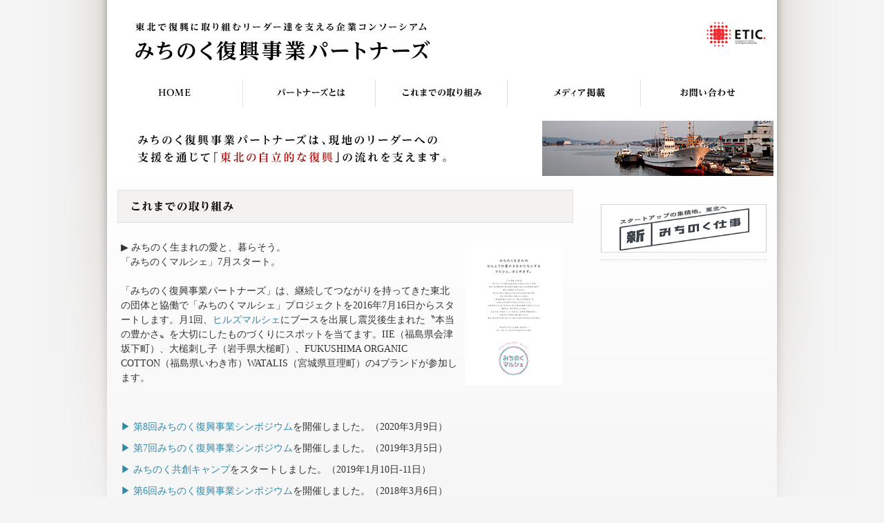

--- FILE ---
content_type: text/html
request_url: http://michinokupartners.jp/project.html
body_size: 16781
content:
<!DOCTYPE html PUBLIC "-//W3C//DTD XHTML 1.0 Transitional//EN" "http://www.w3.org/TR/xhtml1/DTD/xhtml1-transitional.dtd">
<html xmlns="http://www.w3.org/1999/xhtml">
<head>
<meta http-equiv="Content-Type" content="text/html; charset=UTF-8" />
<meta name="description" content="Your description goes here" />
<meta name="keywords" content="your,keywords,goes,here" />
<meta name="author" content="Your Name" />
<link href='http://fonts.googleapis.com/css?family=Dosis' rel='stylesheet' type='text/css' />
<link rel="stylesheet" type="text/css" href="base.css" title="base" media="all" />
<title>これまでの取り組み | みちのく復興事業パートナーズ</title>
</head>

<body class="light blue smaller freestyle01">
<div id="layout">
  <div class="row smaller"> <a href="index.html">
    <div class="col c5 smaller">
      <h1>みちのく復興事業パートナーズ</h1>
    </div>
    </a>
    <div class="col c7 aligncenter"> <a href="http://www.etic.or.jp/" title="NPO法人エティック" target="_blank"><img src="images/logo_etic.png" width="90" height="38" /></a> </div>
  </div>
  
  <!--***************************メニュー開始***************************-->
  <div id="globalnavi">
    <ul>
      <li id="menu1"><a href="index.html">Home</a></li>
      <li id="menu2"><a href="michinoku_partners.html">パートナーズとは</a></li>
      <li id="menu3"><a href="project.html"  class="current">これまでの取り組み</a></li>
      <li id="menu4"><a href="media.html">メディア掲載</a></li>
      <li id="menu5"><a href="contact.html">お問い合わせ</a></li>
    </ul>
  </div>
</div>
<div class="row">
  <div class="col c12 aligncenter"> <img src="images/indexpic2.jpg" /> </div>
  <div class="col c8">
    <h2 class="project">これまでの取り組み</h2>
    <div class="company">▶ <a href="images/michimaru.pdf" target="_blank"><img src="images/michimaru.jpg" style="float:right; padding:10px;" /></a>みちのく生まれの愛と、暮らそう。<br />
      「みちのくマルシェ」7月スタート。<br />
      <br />
      「みちのく復興事業パートナーズ」は、継続してつながりを持ってきた東北の団体と協働で「みちのくマルシェ」プロジェクトを2016年7月16日からスタートします。月1回、<a href="http://www.arkhills.com/marche">ヒルズマルシェ</a>にブースを出展し震災後生まれた〝本当の豊かさ〟を大切にしたものづくりにスポットを当てます。IIE（福島県会津坂下町）、大槌刺し子（岩手県大槌町）、FUKUSHIMA 
      ORGANIC COTTON（福島県いわき市）WATALIS（宮城県亘理町）の4ブランドが参加します。</div>
    <p>&nbsp;</p>
	<div class="company"><a href="https://www.etic.or.jp/recoveryleaders/wp-content/uploads/549e626f99ba3d2cff3a2ee7e6fdfd61.pdf">▶ 第8回みちのく復興事業シンポジウム</a>を開催しました。（2020年3月9日）</div>  
	<div class="company"><a href="https://www.etic.or.jp/recoveryleaders/wp-content/uploads/annualreport_201903.pdf">▶ 第7回みちのく復興事業シンポジウム</a>を開催しました。（2019年3月5日）</div>  
	<div class="company"><a href="http://michinokubuc.mystrikingly.com/">▶ みちのく共創キャンプ</a>をスタートしました。（2019年1月10日-11日）</div>  
	<div class="company"><a href="https://www.etic.or.jp/recoveryleaders/wp-content/uploads/394d78f4f6c1d4d027870f6fd594c41e.pdf">▶ 第6回みちのく復興事業シンポジウム</a>を開催しました。（2018年3月6日）</div> 
	<div class="company"><a href="https://www.etic.or.jp/recoveryleaders/wp-content/uploads/e6e2b98fe9e40393418a59a0b3e002021.pdf">▶  第5回みちのく復興事業シンポジウム</a>を開催しました。（2017年3月6日）</div>  
    <div class="company"><a href="http://www.etic.or.jp/sympo160308/">▶  第4回みちのく復興事業シンポジウム</a>を開催しました。(2016年3月8日)</div>
    <div class="company">▶ 電通がNPO法人Switch「ユースサポートカレッジ石巻NOTE」と連携して、「広告小学校」を開催しました。(2015年12月18日)</div>
    <div class="company">▶ 東芝がNPO法人Switch「ユースサポートカレッジ石巻NOTE」と連携して、「分解ワークショップ」を開催しました。(2015年11月14日)</div>
    <div class="company">▶ いすゞ自動車がNPO法人Switch、NPO法人TEDICと連携して「いもの教室」を開催しました。(2015年9月25、26日)</div>
    <div class="company">▶ いすゞ自動車がNPO法人カタリバ「コラボ・スクール 女川向学館」と連携して「いもの教室」を開催しました。(2015年8月4日、5日)</div>
    <div class="company">▶ いすゞ自動車がNPO法人カタリバ「コラボ・スクール 大槌臨学舎」と連携して「デザイン教室」を開催しました。(2015年7月29日、30日)</div>
    <div class="company">▶ <a href="http://michinokupartners.jp/event150309.html">第3回みちのく復興事業シンポジウム</a>を開催しました。(2015年3月9日)</div>
    <div class="company">▶ 花王株式会社が、岩手県大船市で<a href="http://michinokupartners.jp/event141117.html">食の衛生管理セミナー</a>を開催しました。(201４年11月17日)</div>
    <div class="company">▶ 東北のものづくりに関わる事業者向けにものづくりセミナーを開催しました。(2014年9月11日)</div>
    <div class="company">▶ 株式会社東芝が、南相馬ソーラー・アグリパークで<a href="http://www.michinokupartners.jp/project11.html">パソコンを分解するワークショップ</a>を開催しました。(2014年8月9日、10日)</div>
    <div class="company">▶ 事業のビジョン、ミッション、バリューを考える研修プログラム「<a href="http://www.michinokupartners.jp/project10.html">第三回みちのく創発キャンプ</a>」を開催しました。(2014年7月11日、12日)</div>
    <div class="company">▶ 震災復興へのこれからの企業の関わり方を考える<a href="http://www.michinokupartners.jp/event140314.html">「みちのく復興事業シンポジウム」</a>を開催しました。(2014年3月14日)</div>
    <div class="company">▶ 花王株式会社の<a href="http://www.minpo.jp/news/detail/2014031314470">復興応援市</a>が福島民報に掲載されました。(2014年3月12日)</div>
    <div class="company">▶ 現地リーダーと企業人の出会いの場、「<a href="project09.html">みちのくサポーターズミーティング</a>」を開催しました。(2014年3月1日)</div>
    <div class="company">▶ いすゞ自動車株式会社がみちのく復興事業パートナーズに参画しました。(2014年3月1日)</div>
    <div class="company">▶ 大手企業6社が連携し、震災復興に取り組む起業家向け研修プログラム「<a href="project08.html">みちのく創発キャンプ</a>」を実施しました。関連記事は<a href="http://www.etic.or.jp/drive/labo/1898">こちら。</a>(2014年1月31日、2月1日)</div>
	  <div class="company">▶ 株式会社損害保険ジャパンによる<a href="project07.html">南相馬ソーラー・アグリパークへの社員派遣</a>の最終報告会が開催されました。関連記事は<a href="http://www.etic.or.jp/drive/labo/1738">こちら。</a> (2013年12月16日)</div>
    <div class="company">▶ 東芝による<a href="http://www.collabo-school.net/school/onagawa/" target="_blank">コラボ・スクール女川向学館</a>への支援が決定しました。(2013年10月23日)</div>
    <div class="company">▶ 2013年度の方針を検討するみちのく復興事業パートナーズ戦略会議を開催しました。会議では、後半の取り組みテーマとして企業同士の連携や社員の参画について議論しました。(2013年9月30日)</div>
    <div class="company">▶ 損保ジャパンによる<a href="http://minamisoma-solaragripark.com/">南相馬ソーラー・アグリパーク</a>への社員派遣が始まりました。(2013年7月29日) </div>
    <div class="company"> ▶ <a href="http://michinokupartners.jp/event150309.html">第3回 みちのく復興事業シンポジウム</a>を開催 （2015年3月9日） </div>
    <div class="company"> ▶ <a href="http://michinokupartners.jp/event141117.html">岩手県大船市で「食の衛生管理セミナー」を開催</a><br />
      花王株式会社（2015年3月9日） </div>
    <div class="company"> ▶ 東北のものづくり関係の事業者を対象にした「ものづくりセミナー」を開催<br />
      株式会社 電通（2014年9月11日）</div>
    <div class="company"> <a href="project12.html">▶ 南相馬ソーラー・アグリパークで「ものづくり体験教室：いもの教室」を開催<br />
      </a>　　いすゞ自動車株式会社（2014年8月9日、10日）</div>
    <div class="company"> <a href="project11.html">▶ 南相馬ソーラー・アグリパークでパソコンを分解するワークショップを開催<br />
      </a>　　株式会社東芝（2014年8月3日）</div>
    <div class="company"> <a href="project10.html">▶ 事業のビジョン、ミッション、バリューを考える研修プログラム「第三回みちのく創発キャンプ」を開催<br />
      </a>パートナーズ企業の連携で実施（2014年7月11日、12日）</div>
    <div class="company"> <a href="project09.html">▶ 現地リーダーと企業人の出会いの場。「みちのくサポーターズミーティング」を実施<br />
      </a>　　パートナーズ企業の連携で実施（2014年3月1日）</div>
    <div class="company"> <a href="project08.html">▶ 大手企業6社が連携し、震災復興に取組む起業家向け研修プログラム<br />
      「第二回みちのく創発キャンプ＆第一回フォローアップ」を実施<br />
      </a>パートナーズ企業の連携で実施（2014年1月31日、2月1日） </div>
    <div class="company"> <a href="project07.html">▶ 南相馬ソーラー・アグリパークへの社員派遣を実施<br />
      </a>株式会社損害保険ジャパン（2013年7月〜10月）</div>
    <div class="company"> <a href="project06.html">▶ 「ブランディング」を軸に、事業の課題とその解決策を考える<br />
      １泊２日の研修プログラム「ベネッセ・電通 みちのく創発キャンプ」を実施<br />
      </a>　　株式会社ベネッセホールディングス ＆ 株式会社電通（２０１３年７月５日、６日）</div>
    <div class="company"> <a href="project04.html">▶ 企業の専門性を活かした復興に取り組む団体へのキャパシティビルディング<br />
      </a>花王株式会社：飲食関係の事業者向け衛生管理講習会（２０１３年２月５日）</div>
    <div class="company"> <a href="project05.html">▶ 被災地のニーズ/課題を明らかにする調査<br />
      </a>株式会社ベネッセホールディングス：被災地子ども教育関連ニーズ調査 （２０１２年１２月～２０１３年１月）</div>
    <div class="company"> <a href="project03.html">▶ 東京でのイベントを通して、継続的な東北のファンを作っていく支援<br />
      </a>花王株式会社：社内イベントを活かした東北のファンづくり支援（２０１２年１２月２０日）</div>
    <div class="company"> <a href="project02.html">▶ 現地の方が思いを込めて作った商品を、彼らのストーリーとともに伝え販売する支援<br />
      </a>　　株式会社ベネッセホールディングス：グループ会社の通販事業ECサイトを使った東北の商品の購買支援 （２０１２年９月～） </div>
    <div class="company"> <a href="project01.html">▶ 被災地域の健康を守る支援活動を行うNPOに社員を派遣し、業務効率化、活動の見える化を支援<br />
      </a>株式会社損害保険ジャパン：石巻の復興支援に取り組む団体へ社員を派遣（２０１２年７月～２０１２年９月）</div>
    <div class="company">
      <h4>▶ 東北の自立的な復興に向け、現地のニーズ/課題を考える研究会の実施</h4>
      <div class="project">
        <table>
          <tr>
            <td class="project_up">2012年6月 仮設住宅の住民支援について</td>
          </tr>
          <tr>
            <td class="project_down">（ゲスト） <br />
              ・大船渡仮設住宅支援員配置支援プロジェクト 黒沢 惟人 さん <br />
              ・岩手県釜石エリア雇用マッチング支援プロジェクト 津野尾 尚子 さん<br />
              ・岩手県釜石エリア雇用マッチング支援プロジェクト 山内 英嗣 さん <br />
              <br />
              ※みちのく仕事 <a href="http://michinokushigoto.jp/archives/1613" title="みちのく仕事" target="_blank">http://michinokushigoto.jp/archives/1613</a></td>
          </tr>
          <tr>
            <td class="project_up">2012年7月 現地における農業六次産業化プロジェクトの取り組み</td>
          </tr>
          <tr>
            <td class="project_down">（ゲスト） <br />
              東北Rokuプロジェクト<br />
              株式会社ファミリア 代表取締役 島田 昌幸 さん <br />
              <br />
              ※みちのく仕事 <a href="http://michinokushigoto.jp/archives/43" title="みちのく仕事" target="_blank">http://michinokushigoto.jp/archives/43</a></td>
          </tr>
          <tr>
            <td class="project_up">2012年8月 漁業を通した現地の復興について</td>
          </tr>
          <tr>
            <td class="project_down">（ゲスト） 立花 貴 さん <br />
              （株）四縁 代表取締役 <br />
              <a href="http://oh-guts.jp/" target="_blank">（株）OHガッツ</a>　発起人・右腕役員<br />
              <a href="http://sweettreat311.org/ " target="_blank">（社）Sweet Treat 311 </a>　代表理事 <br />
              <a href="https://www.higashi-no-shoku-no-kai.jp/" target="_blank">（社）東の食の会 </a>　理事 <br />
              （社）3.11震災孤児遺児文化スポーツ支援機構 常任理事 <br />
              著書 「心が喜ぶ働き方を見つけよう」 （大和書房 2012年4月） <br />
              <br />
              ※みちのく仕事 <a href="http://michinokushigoto.jp/archives/197" title="みちのく仕事" target="_blank">http://michinokushigoto.jp/archives/197</a></td>
          </tr>
          <tr>
            <td class="project_up">2012年10月 「みちのく起業」の起業家</td>
          </tr>
          <tr>
            <td class="project_down">（ゲスト） <br />
              ・「虹のおかしやさん」未来創生プロジェクト　<a href="http://michinokushigoto.jp/kigyo/members/m_ito.html" target="_blank">伊藤 あづさ さん </a><br />
              ・大堀相馬焼のECサイト販売事業　<a href="http://michinokushigoto.jp/kigyo/members/m_matsunaga.html" target="_blank">松永 武士 さん </a><br />
              ・震災における備蓄商品開発プロジェクト　<a href="http://michinokushigoto.jp/kigyo/members/m_mitsuhashi.html" target="_blank">島田 昌幸 さん </a><br />
              ・到福医療 （とうふくいりょう ）　<a href="http://michinokushigoto.jp/kigyo/members/f_kato.html" target="_blank"> 加藤 裕介 さん</a></td>
          </tr>
        </table>
        <p>&nbsp;</p>
      </div>
    </div>
  </div>
</div>
<div class="row">
  <div class="sidebar">
    <div class="sidebar_inner"> <br />
      <a href="http://michinokushigoto.jp/" target="_blank"><img src="images/bn_michinoku_sigoto.png" width="240" height="70" alt="みちのく仕事" /><br />
      </a></div>
  </div>
</div>
<div id="footer" class="row">
  <div class="col c12 aligncenter">
    <h3><a href="aboutus.html">運営事務局</a>｜<a href="contact.html">お問い合わせ</a></h3>
    <h3>Copyright ©  みちのく復興事業パートナーズ. All rights reserved.</h3>
    <h3> <a href="http://michinokupartners.jp" title="みちのく復興事業パートナーズ">http://michinokupartners.jp </a></h3>
  </div>
</div>
</div>
</body>
</html>


--- FILE ---
content_type: text/css
request_url: http://michinokupartners.jp/base.css
body_size: 14281
content:
/*

*/

*{margin:0; padding:0;}

/* General styles */
body {
	background: #0a0a0a url(images/background.jpg) top center no-repeat;
	color: #ccc;
	font: 110%/1.5em "ＭＳ Ｐ明朝", "MS PMincho", "ヒラギノ明朝 Pro W3", "Hiragino Mincho Pro", serif;
}
a {color:#d06060; text-decoration:none; font-weight:400;}
a:hover {text-decoration:underline;}
p,ul,ol,dl {
	margin: 0 10px 15px;
	line-height: 1.8;
}
h1 {color:#888; font-size:3.6em; margin-bottom:0;}
h1 a {text-transform:none; font-weight:400;}
h1 a:hover {text-decoration:none; color:#eee;}
h2 {font-size:2.2em; color:#333; margin:0 0 5px;}
h3 {font-size:1.6em; margin:0 0 5px 0;}
h1,h2,h3 {
	color: #d06060;
	font-weight: bold;
	line-height: 1.2em;
}



h4 {
	color: #000000;
	font-weight: bold;
	line-height: 1.8;
	font-size: 16px;
	padding-top: 5px;
	padding-bottom: 5px;
	margin: 20px 15px 5px;
}


h5 {
	color: #000000;
	font-weight: 500;
	line-height: 1.8;
	font-size: 14px;
	border-left: 5px solid #999;
	background-color: #FFF;
	padding: 8px 5px 8px 12px;
	margin: 10px 20px 15px;
}


/* Main layout container */
#layout {margin:40px auto 0; width:960px;}
body.wider #layout {margin:40px auto 0; width:1200px;}

/* Footer */
#footer {background:#0a0a0a url(images/insidebg.jpg) top center no-repeat;}
#footer .col {color:#555; border-top:1px dotted #1a1a1a; padding:20px 0;}
#footer p, #footer h3 { color:#444;}
#footer a { font-weight:400; text-decoration:none; border-bottom:1px dotted #333;}
#footer a:hover {color:#aaa; text-decoration:none; border-bottom:1px dotted #888;}

/* Grid classes, fixed width, 960px with 12 columns */
.col {float:left; margin:0 10px; overflow:hidden; float:left; display:inline;}
.col img {max-width:100%;}
.row {
	width: 960px;
	margin: 2px auto 0;
}
.row .row {margin:0 -10px; width:auto;	display:inline-block;}
.c1 {width:60px;}
.c2 {width:140px;}
.c3 {width:220px;}
.c4 {width:300px;}
.c5 {width:580px;}
.c6 {width:460px;}
.c7 {width:340px;}
.c8 {
	width: 660px;
}
.c9 {width:700px;}
.c10 {width:780px;}
.c11 {width:860px;}
.c12 {
	width: 960px;
	margin-left: 0px;
	margin-bottom: 20px;
}

/* Grid classes, fixed width, 1200px with 12 columns - add class="wider" to the <body> element to use this */
body.wider .row {width:1200px;}
body.wider .c1 {width:80px;}
body.wider .c2 {width:180px;}
body.wider .c3 {width:280px;}
body.wider .c4 {width:380px;}
body.wider .c5 {width:480px;}
body.wider .c6 {width:580px;}
body.wider .c7 {width:680px;}
body.wider .c8 {width:780px;}
body.wider .c9 {width:880px;}
body.wider .c10 {width:980px;}
body.wider .c11 {width:1080px;}
body.wider .c12 {width:1180px;}

/* Menu list styles */
ul.menu {list-style:none; margin:0; padding:10px 0; border-top:1px solid #333;}
ul.menu li {list-style:none; text-align:center; font-size:1.2em; margin:0 0 10px; padding:0 0 8px 0; color:#888; border-bottom:1px solid #333;}
ul.menu li a {font-size:1.2em; font-weight:400;}
ul.menu li a:hover {color:#eee; text-decoration:none;}

/* Additional text classes */
.slogan {color:#bbb; font-size:1.2em;}
.alignleft {text-align:left;}
.alignright {text-align:right;}
.aligncenter {
	text-align: right;
}
.alignjustify {text-align:justify;}
.nomargin {margin:0; padding:0;}
.separator {height:100px; margin:0; padding:0; background: #0a0a0a url(images/insidebg2.jpg) bottom center no-repeat; border-bottom:1px dotted #1a1a1a;}
.larger {font-size:1.2em;}
.smaller {
	font-size: 0.9em;
	display: block;
	height: 85px;
	background-image: url(images/michinoku_logo.png);
	background-repeat: no-repeat;
}
.spacer {margin:0 20px;}
.clear {clear:both;}
.hide {display:none;}

/* Light styles, apply by using class="light" on the body HTML element */
body.light {
	background: #f5f5f5 url(images/background-light.jpg) top center no-repeat;
	color: #333;
}
body.light a {color:#d06060;}
body.light a:hover {color:#555;}
body.light h1 {color:#888; font-size:3.6em; margin-bottom:0;}
body.light h1 a:hover {color:#303030;}
body.light h2 {color:#555;}
body.light h1, body.light h2, body.light h3 {color:#d06060;}
body.light ul.menu {border-top:1px solid #ddd;}
body.light ul.menu li {border-bottom:1px solid #ddd;}
body.light ul.menu li a:hover {color:#333;}
body.light .separator {background: #f5f5f5 url(images/insidebg2-light.jpg) bottom center no-repeat; border-bottom:1px dotted #ccc;}
body.light .slogan {color:#888;}
body.light #footer {background:#f5f5f5 url(images/insidebg-light.jpg) top center no-repeat;}
body.light #footer .col {
	color: #555;
	border-top: 1px dotted #ccc;
	text-align: center;
}
body.light #footer a {
	color: #333;
	border-bottom: 1px dotted #ddd;
}
body.light #footer a:hover {color:#444; border-bottom:1px dotted #eee;}

/* Alternate colors, apply by adding class="blue" (or any of the other available colors) to the body HTML element */
body.blue a {color:#3288a8;}
body.blue h1, body.blue h2, body.blue h3 {
	color: #000;
}
body.pink a {color:#f06ba0;}
body.pink h1, body.pink h2, body.pink h3 {color:#f06ba0;}
body.orange a {color:#e58c24;}
body.orange h1, body.orange h2, body.orange h3 {color:#e58c24;}

/* Freestyle01 additions */
body.freestyle01 {
	font-size: 90%;
}
body.freestyle01 #layout {
	margin: 30px auto 0;
	width: 960px;
}
body.freestyle01 h1, body.freestyle01 h2, body.freestyle01 h3, body.freestyle01 ul.menu li a
{
	font-family: 'Dosis', sans-serif;
	/* [disabled]text-transform: uppercase; */
}
body.freestyle01 p.slogan {
	font-family: 'Dosis', sans-serif;
	text-transform: uppercase;
	margin-top: 10px;
	font-size: 1.4em;
}
body.freestyle01 h1 {line-height:1.7em;}
body.freestyle01 h1 {
	font-size: 2.6em;
	text-indent: -9999px;
}
body.freestyle01 h2 {font-size:1.8em;}
body.freestyle01 h3 {
	font-size: 1.2em;
	font-family: "ＭＳ Ｐ明朝", "MS PMincho", "ヒラギノ明朝 Pro W3", "Hiragino Mincho Pro", serif;
	margin-bottom: 5px;
	padding-bottom: 5px;
	margin-left: 10px;
}
body.freestyle01 ul.menu {list-style:none; margin:0 0 15px 0; border:0; padding:0; position:relative;}
body.freestyle01 ul.menu li {list-style:none; text-align:left; font-size:1.2em; margin:0 0 1px; border:0; color:#888;}
body.freestyle01 ul.menu li a {font-size:1em; color:#555; padding:7px 5px 7px 8px; border-left:5px solid #ccc; background-color:#eaeaea; display:block; font-weight:400;}
body.freestyle01 ul.menu li a:hover, body.freestyle01 ul.menu li a.current {color:#333; border-color:#3288a8; background-color:#dadada;text-decoration:none;}
body.freestyle01 ul.menu ul.subpages {margin:9px 0 -10px 15px;}
body.freestyle01 ul.menu ul.subpages a {font-size:0.8em; padding:4px 5px 4px 8px;}
body.freestyle01 #footer {
	font-size: 0.8em;
	color: #999;
}
body.freestyle01 #footer p {
}
body.freestyle01 #footer p a {
}
body.freestyle01 #footer p a:hover {
}


h2.index {
	background-image: url(images/h2_index.png);
	background-repeat: no-repeat;
	text-indent: -9999px;
	height: 48px;
	width: 660px;
	margin-bottom: 20px;
}


h2.partners {
	background-image: url(images/h2_partners.png);
	background-repeat: no-repeat;
	text-indent: -9999px;
	height: 48px;
	width: 660px;
	margin-bottom: 20px;
}

h2.reader {
	background-image: url(images/h2_reader.png);
	background-repeat: no-repeat;
	text-indent: -9999px;
	height: 48px;
	width: 660px;
	margin-bottom: 20px;
}

h2.project {
	background-image: url(images/h2_project.png);
	background-repeat: no-repeat;
	text-indent: -9999px;
	height: 48px;
	width: 660px;
	margin-bottom: 20px;
}



h2.company {
	background-image: url(images/h2_company.png);
	background-repeat: no-repeat;
	text-indent: -9999px;
	height: 48px;
	width: 660px;
	margin-bottom: 20px;
}



h2.media {
	background-image: url(images/h2_media.png);
	background-repeat: no-repeat;
	text-indent: -9999px;
	height: 48px;
	width: 660px;
	margin-bottom: 20px;
}


h2.unei {
	background-image: url(images/h2_unei.png);
	background-repeat: no-repeat;
	text-indent: -9999px;
	height: 48px;
	width: 660px;
	margin-bottom: 20px;
}


h2.contact {
	background-image: url(images/h2_contact.png);
	background-repeat: no-repeat;
	text-indent: -9999px;
	height: 48px;
	width: 660px;
	margin-bottom: 20px;
}



.media_list {
	margin-left: 30px;
}




/*-------------------------------------------
　■サイドバー
-------------------------------------------*/

.sidebar{
	float:right;
	width:260px;
	font-size:11px;
	}

.sidebar_inner{
	width: 240px;
	margin: 0px auto auto;
	display: block;
	border-bottom: 1px dotted #CCC;
	padding-bottom: 10px;
	}


.sidebar_twitter{
	width:250px;
	margin:0px;
	text-align: center;
	}
	
	

/*-------------------------------------------
　■ナビゲーション
-------------------------------------------*/
    #globalnavi{
	margin: auto auto 20px;
	padding: 0;
	width: 960px;
	height: 40px;
    }  
      
    #globalnavi ul{
	list-style-type: none;
	margin: 0;
	padding: 0;
    }  
      
    #globalnavi li{
    text-indent: -9999px;
    float: left;
    width: 192px;
    margin: 0 0 10;
    padding: 0;
    list-style: none;
    }  
      
    #globalnavi a{  
      display: block;  
      width: 100%;  
      height: 40px;  
      background-image:url(images/navi.jpg);
      background-repeat: no-repeat;  
    }  
      
    #menu1 a{background-position: 0 0;}  
    #menu2 a{background-position: -192px 0;}  
    #menu3 a{background-position: -384px 0;}  
    #menu4 a{background-position: -576px 0;}  
    #menu5 a{background-position: -768px 0;}  
      
    #globalnavi a:hover{  
      background-image:url(images/navi.jpg);
      background-repeat: no-repeat;  
    }  
      
    #menu1 a:hover{background-position: 0 -40px;}  
    #menu2 a:hover{background-position: -192px -40px;}  
    #menu3 a:hover{background-position: -384px -40px;}  
    #menu4 a:hover{background-position: -576px -40px;}  
    #menu5 a:hover{background-position: -768px -40px;}  
	
	
.news {
	padding: 0px;
	margin-top: 10px;
}

.news dt {
	font-weight: bold;
	padding: 5px 10px 0px 20px;
}

.news dd {
	padding: 0px 10px 10px 20px;
}

/*-------------------------------------------
　■リーダー
-------------------------------------------*/

.company {
	/* [disabled]border-bottom: 1px dotted #CCC; */
	padding: 5px;
	margin-bottom: auto;
}


.company ul li {
	margin-left: 20px;	
}


.company_pic {
	float: right;
	margin-right: 10px;
	margin-left: 20px;
}


.company_pics {
	float: left;
	margin-right: 20px;
	margin-left: 10px;
	clear: left;
	padding-bottom: 5px;
}

.box {
	margin-top: 10px;
	margin-bottom: 15px;
	padding-bottom: 10px;
	display: block;
	overflow: hidden;
}


.photo_right {
	float: right;
	padding: 0px 0px 10px 30px;
}


.pointbox {
	/* [disabled]background-color: #FFF; */
	padding: 15px;
	width: 90%;
	margin-left: 20px;
	border: 1px dotted #999;
}

.more a:hover img
{
	opacity: 0.8;
	filter: alpha(opacity=70);
	-ms-filter: "alpha( opacity=80 )";
	background-color: #FFF;
}

.company h4 {
	font-size: 14px;
	/* [disabled]font-weight: bold; */
	color: #111;
	margin: 0px 0px 5px;
}


.return {
	float:right;
}

/*-------------------------------------------
　■取り組み
-------------------------------------------*/
.project table {
	width: 650px;
	/* [disabled]border: 1px solid #CCC; */
	padding: 5px;
	margin: auto;
}


.project_up {
	padding: 10px 15px;
	font-weight: bold;
	color: #111;
	background: #e6e6e6;
	border: 1px solid #ccc;
}


.project_down {
	padding: 10px;
}

.partners_icon {
	margin-bottom: 20px;
	margin-right: auto;
	margin-left: auto;
	width: 329px;
}


.partners_icon a:hover img {
 opacity: 0.5;
 filter: alpha(opacity=50);
 -moz-opacity: 0.5;
}

.icon {
	margin-top: 5px;
	float: right;
	margin-right: 50px;
	width: 100px;
}




/*-------------------------------------------
　■参画企業
-------------------------------------------*/
.banner {
	float: right;
	/* [disabled]margin-right: 370px; */
	margin-top: -10px;
	margin-left: 20px;
}
.light.blue.smaller.freestyle01 .row .col.c8 .small {
	font-size: 95%;
	margin-left: 25px;
}
.light.blue.smaller.freestyle01 #layout .top_inf .top_inf_photo #portfolio {
	margin: 0px;
	padding: 0px;
	list-style: none;
}
.light.blue.smaller.freestyle01 #layout .top_inf .top_inf_photo #portfolio li {
	height: 260px;
	width: 958px;
}
.light.blue.smaller.freestyle01 #layout .top_inf {
	height: 280px;
}






#layout .section {
	margin: 50px 20px 40px 40px;
}
	#layout .section h2 {
	font-size: 1.6em;
	margin-top: 20px;
	margin-bottom: 20px;
}
	#layout .section table {
	border-collapse: collapse;
	margin-left: 30px;
	width: 840px;
}
	#layout .section th, #layout .section td {
	border: 1px solid #ccc;
	padding: 10px 20px;
	background-color: #fff;
}
	#layout .section th {
		font-weight:bold;
		background-color:#eee;
		
}
	#layout .section h3 {
	color: #000;
	font-weight: bold;
	margin-top: 30px;
	font-size: 1.4em;
	border-left: 6px solid #bbb;
	padding-left: 10px;
	padding-top: 4px;
	padding-bottom: 4px;
}
	#layout .section dl dd ul {
	margin-left: 30px;
	margin-top: 20px;
	margin-bottom: 20px;
}
	#layout .section dl dt {
	font-weight: bold;
	margin-top: 20px;
	margin-bottom: 20px;
	font-size: 120%;
	color: #000;
}
	#layout .section dl {
	margin-left: 30px;
}
	#layout .section dl dd {
	margin-left: 30px;
}
	#layout .section h4 {
	margin-left: 30px;
}
	#layout .section .profileTable tr td {
	width: 33%;
	vertical-align: top;
}
	#layout .section .profileTable tr td .name {
	font-weight: bold;
	color: #333;
	padding-top: 15px;
}
	#layout .section .profileTable tr td .profile {
	font-size: 85%;
}
	#layout .section .must {
		padding-left:5px;
	color: #F00;
}
	#layout .section form table tr th {
	text-align: left;
	width: 240px;
}
	#layout .section form table tr .btn {
	text-align: center;
	padding-top: 50px;
	padding-bottom: 50px;
}
